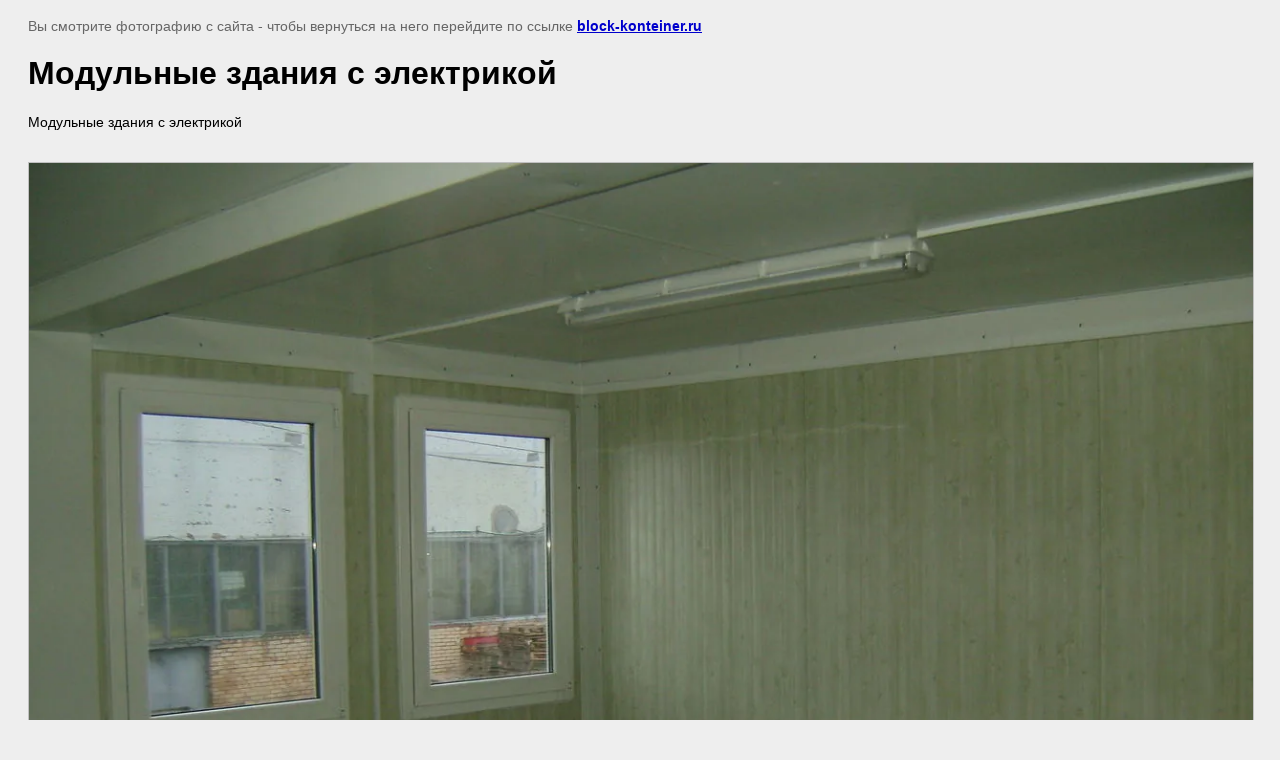

--- FILE ---
content_type: text/javascript
request_url: http://counter.megagroup.ru/17c184eb8a34baaa944c7260dbf8dcae.js?r=&s=1280*720*24&u=http%3A%2F%2Fblock-konteiner.ru%2Ffotoblokkontejnerov%2Fimage%2F81503003&t=%D0%9C%D0%BE%D0%B4%D1%83%D0%BB%D1%8C%D0%BD%D1%8B%D0%B5%20%D0%B7%D0%B4%D0%B0%D0%BD%D0%B8%D1%8F%20%D1%81%20%D1%8D%D0%BB%D0%B5%D0%BA%D1%82%D1%80%D0%B8%D0%BA%D0%BE%D0%B9%20%7C%20%D0%A4%D0%BE%D1%82%D0%BE%3A%20%D0%BC%D0%BE%D0%B4%D1%83%D0%BB%D1%8C%D0%BD%D1%8B%D0%B5%20%D0%B7%D0%B4%D0%B0%D0%BD%D0%B8%D1%8F%2C%20%D0%B1%D0%BB%D0%BE%D0%BA-%D0%BA%D0%BE%D0%BD%D1%82%D0%B5%D0%B9%D0%BD%D0%B5%D1%80%D1%8B%2C%20%D0%B1%D1%8B%D1%82%D0%BE%D0%B2%D0%BA%D0%B8&fv=0,0&en=1&rld=0&fr=0&callback=_sntnl1769411174267&1769411174267
body_size: 196
content:
//:1
_sntnl1769411174267({date:"Mon, 26 Jan 2026 07:06:14 GMT", res:"1"})